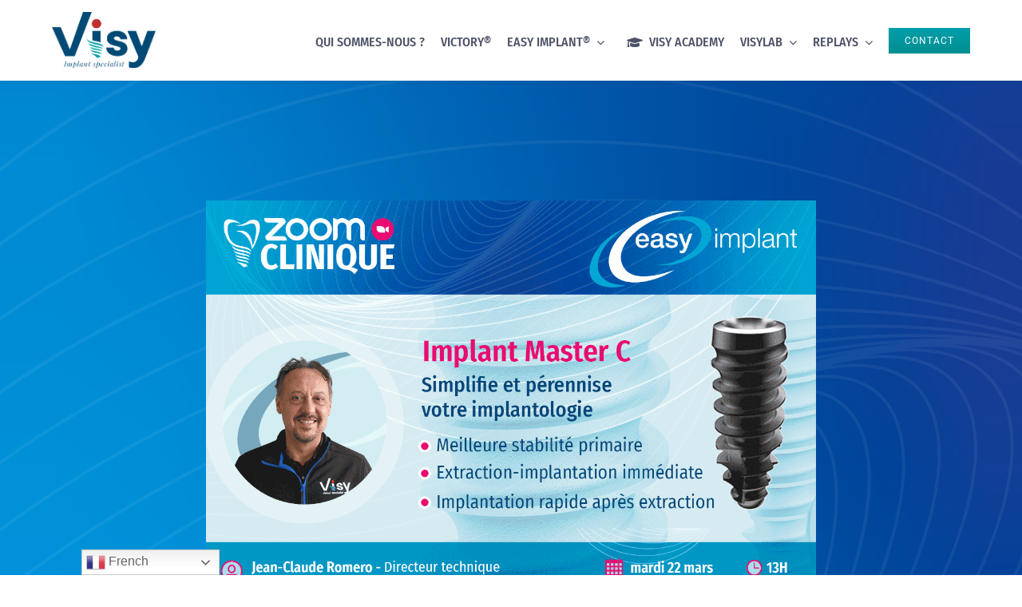

--- FILE ---
content_type: text/html; charset=UTF-8
request_url: https://visyimplant.com/formation-easy-implant/zoom-easy-implant/implant-master-c-le-design-laccroche-optimale/
body_size: 19094
content:
<!DOCTYPE html>
<html class="avada-html-layout-wide avada-html-header-position-top avada-is-100-percent-template" lang="fr-FR" prefix="og: http://ogp.me/ns# fb: http://ogp.me/ns/fb#">
<head>
	<meta http-equiv="X-UA-Compatible" content="IE=edge" />
	<meta http-equiv="Content-Type" content="text/html; charset=utf-8"/>
	<meta name="viewport" content="width=device-width, initial-scale=1" />
	<meta name='robots' content='index, follow, max-image-preview:large, max-snippet:-1, max-video-preview:-1' />

	<!-- This site is optimized with the Yoast SEO plugin v26.8 - https://yoast.com/product/yoast-seo-wordpress/ -->
	<title>Implant Master C : le design &amp; l&#039;accroche optimale</title>
	<meta name="description" content="Simplifie et pérennise votre implantologie Implant conçu pour obtenir une meilleure stabilité primaire afin de traiter avec succès les situations où l’os est peu dense." />
	<link rel="canonical" href="https://visyimplant.com/formation-easy-implant/zoom-easy-implant/implant-master-c-le-design-laccroche-optimale/" />
	<meta property="og:locale" content="fr_FR" />
	<meta property="og:type" content="article" />
	<meta property="og:title" content="Implant Master C : Le design &amp; l&#039;accroche optimale" />
	<meta property="og:description" content="JEUDI 10 MARS 13H / Zoom clinique présenté par Jean-Claude Romero Directeur Technique chez Easy Implant." />
	<meta property="og:url" content="https://visyimplant.com/formation-easy-implant/zoom-easy-implant/implant-master-c-le-design-laccroche-optimale/" />
	<meta property="og:site_name" content="Visy Implant Specialist" />
	<meta property="article:published_time" content="2022-03-08T01:09:05+00:00" />
	<meta property="article:modified_time" content="2022-04-20T09:25:12+00:00" />
	<meta property="og:image" content="https://visyimplant.com/wp-content/uploads/2017/06/easy-implant-master-c-fb-ok.jpg" />
	<meta property="og:image:width" content="1200" />
	<meta property="og:image:height" content="630" />
	<meta property="og:image:type" content="image/jpeg" />
	<meta name="author" content="Julien" />
	<meta name="twitter:card" content="summary_large_image" />
	<meta name="twitter:label1" content="Écrit par" />
	<meta name="twitter:data1" content="Julien" />
	<meta name="twitter:label2" content="Durée de lecture estimée" />
	<meta name="twitter:data2" content="2 minutes" />
	<script type="application/ld+json" class="yoast-schema-graph">{"@context":"https://schema.org","@graph":[{"@type":"Article","@id":"https://visyimplant.com/formation-easy-implant/zoom-easy-implant/implant-master-c-le-design-laccroche-optimale/#article","isPartOf":{"@id":"https://visyimplant.com/formation-easy-implant/zoom-easy-implant/implant-master-c-le-design-laccroche-optimale/"},"author":{"name":"Julien","@id":"https://visyimplant.com/#/schema/person/f98fd2f7e82fc7da6a3f41a9f391dc5e"},"headline":"Implant Master C : le design &#038; l&rsquo;accroche optimale","datePublished":"2022-03-08T01:09:05+00:00","dateModified":"2022-04-20T09:25:12+00:00","mainEntityOfPage":{"@id":"https://visyimplant.com/formation-easy-implant/zoom-easy-implant/implant-master-c-le-design-laccroche-optimale/"},"wordCount":3304,"commentCount":0,"image":{"@id":"https://visyimplant.com/formation-easy-implant/zoom-easy-implant/implant-master-c-le-design-laccroche-optimale/#primaryimage"},"thumbnailUrl":"https://visyimplant.com/wp-content/uploads/2022/03/zoom-easy-hero.gif","articleSection":["Zoom Easy Implant"],"inLanguage":"fr-FR","potentialAction":[{"@type":"CommentAction","name":"Comment","target":["https://visyimplant.com/formation-easy-implant/zoom-easy-implant/implant-master-c-le-design-laccroche-optimale/#respond"]}]},{"@type":"WebPage","@id":"https://visyimplant.com/formation-easy-implant/zoom-easy-implant/implant-master-c-le-design-laccroche-optimale/","url":"https://visyimplant.com/formation-easy-implant/zoom-easy-implant/implant-master-c-le-design-laccroche-optimale/","name":"Implant Master C : le design & l'accroche optimale","isPartOf":{"@id":"https://visyimplant.com/#website"},"primaryImageOfPage":{"@id":"https://visyimplant.com/formation-easy-implant/zoom-easy-implant/implant-master-c-le-design-laccroche-optimale/#primaryimage"},"image":{"@id":"https://visyimplant.com/formation-easy-implant/zoom-easy-implant/implant-master-c-le-design-laccroche-optimale/#primaryimage"},"thumbnailUrl":"https://visyimplant.com/wp-content/uploads/2022/03/zoom-easy-hero.gif","datePublished":"2022-03-08T01:09:05+00:00","dateModified":"2022-04-20T09:25:12+00:00","author":{"@id":"https://visyimplant.com/#/schema/person/f98fd2f7e82fc7da6a3f41a9f391dc5e"},"description":"Simplifie et pérennise votre implantologie Implant conçu pour obtenir une meilleure stabilité primaire afin de traiter avec succès les situations où l’os est peu dense.","breadcrumb":{"@id":"https://visyimplant.com/formation-easy-implant/zoom-easy-implant/implant-master-c-le-design-laccroche-optimale/#breadcrumb"},"inLanguage":"fr-FR","potentialAction":[{"@type":"ReadAction","target":["https://visyimplant.com/formation-easy-implant/zoom-easy-implant/implant-master-c-le-design-laccroche-optimale/"]}]},{"@type":"ImageObject","inLanguage":"fr-FR","@id":"https://visyimplant.com/formation-easy-implant/zoom-easy-implant/implant-master-c-le-design-laccroche-optimale/#primaryimage","url":"https://visyimplant.com/wp-content/uploads/2022/03/zoom-easy-hero.gif","contentUrl":"https://visyimplant.com/wp-content/uploads/2022/03/zoom-easy-hero.gif","width":1280,"height":817},{"@type":"BreadcrumbList","@id":"https://visyimplant.com/formation-easy-implant/zoom-easy-implant/implant-master-c-le-design-laccroche-optimale/#breadcrumb","itemListElement":[{"@type":"ListItem","position":1,"name":"Accueil","item":"https://visyimplant.com/"},{"@type":"ListItem","position":2,"name":"Implant Master C : le design &#038; l&rsquo;accroche optimale"}]},{"@type":"WebSite","@id":"https://visyimplant.com/#website","url":"https://visyimplant.com/","name":"Visy Implant Specialist","description":"Victory &amp; Easy Implant","potentialAction":[{"@type":"SearchAction","target":{"@type":"EntryPoint","urlTemplate":"https://visyimplant.com/?s={search_term_string}"},"query-input":{"@type":"PropertyValueSpecification","valueRequired":true,"valueName":"search_term_string"}}],"inLanguage":"fr-FR"},{"@type":"Person","@id":"https://visyimplant.com/#/schema/person/f98fd2f7e82fc7da6a3f41a9f391dc5e","name":"Julien","image":{"@type":"ImageObject","inLanguage":"fr-FR","@id":"https://visyimplant.com/#/schema/person/image/","url":"https://secure.gravatar.com/avatar/01513e1220eb36a9b708671544431757ebe5336affca48510fe2587b5d876f45?s=96&d=mm&r=g","contentUrl":"https://secure.gravatar.com/avatar/01513e1220eb36a9b708671544431757ebe5336affca48510fe2587b5d876f45?s=96&d=mm&r=g","caption":"Julien"},"url":"https://visyimplant.com/author/julien/"}]}</script>
	<!-- / Yoast SEO plugin. -->


<link rel="alternate" type="application/rss+xml" title="Visy Implant Specialist &raquo; Flux" href="https://visyimplant.com/feed/" />
<link rel="alternate" type="application/rss+xml" title="Visy Implant Specialist &raquo; Flux des commentaires" href="https://visyimplant.com/comments/feed/" />
								<link rel="icon" href="https://visyimplant.com/wp-content/uploads/2022/05/avatar-visy-1.png" type="image/png" />
		
					<!-- Apple Touch Icon -->
						<link rel="apple-touch-icon" sizes="180x180" href="https://visyimplant.com/wp-content/uploads/2022/05/avatar-vis-180.png" type="image/png">
		
					<!-- Android Icon -->
						<link rel="icon" sizes="192x192" href="https://visyimplant.com/wp-content/uploads/2022/05/avatar-visy-1.png" type="image/png">
		
					<!-- MS Edge Icon -->
						<meta name="msapplication-TileImage" content="https://visyimplant.com/wp-content/uploads/2022/05/avatar-visy-152.png" type="image/png">
				<link rel="alternate" type="application/rss+xml" title="Visy Implant Specialist &raquo; Implant Master C : le design &#038; l&rsquo;accroche optimale Flux des commentaires" href="https://visyimplant.com/formation-easy-implant/zoom-easy-implant/implant-master-c-le-design-laccroche-optimale/feed/" />
<link rel="alternate" title="oEmbed (JSON)" type="application/json+oembed" href="https://visyimplant.com/wp-json/oembed/1.0/embed?url=https%3A%2F%2Fvisyimplant.com%2Fformation-easy-implant%2Fzoom-easy-implant%2Fimplant-master-c-le-design-laccroche-optimale%2F" />
<link rel="alternate" title="oEmbed (XML)" type="text/xml+oembed" href="https://visyimplant.com/wp-json/oembed/1.0/embed?url=https%3A%2F%2Fvisyimplant.com%2Fformation-easy-implant%2Fzoom-easy-implant%2Fimplant-master-c-le-design-laccroche-optimale%2F&#038;format=xml" />
					<meta name="description" content="Implant Master C
Le design &amp; l&#039;accroche optimale 

Simplifie et pérennise votre implantologie 

Zoom clinique présenté par Jean-Claude Romero 
Directeur Technique chez Easy Implant JE PARTICIPE AU ZOOM MASTER C ➜  

L&#039;implant Master C est conçu pour obtenir une meilleure stabilité primaire afin de traiter avec succès les situations où l’os est"/>
				
		<meta property="og:locale" content="fr_FR"/>
		<meta property="og:type" content="article"/>
		<meta property="og:site_name" content="Visy Implant Specialist"/>
		<meta property="og:title" content="Implant Master C : le design &amp; l&#039;accroche optimale"/>
				<meta property="og:description" content="Implant Master C
Le design &amp; l&#039;accroche optimale 

Simplifie et pérennise votre implantologie 

Zoom clinique présenté par Jean-Claude Romero 
Directeur Technique chez Easy Implant JE PARTICIPE AU ZOOM MASTER C ➜  

L&#039;implant Master C est conçu pour obtenir une meilleure stabilité primaire afin de traiter avec succès les situations où l’os est"/>
				<meta property="og:url" content="https://visyimplant.com/formation-easy-implant/zoom-easy-implant/implant-master-c-le-design-laccroche-optimale/"/>
										<meta property="article:published_time" content="2022-03-08T01:09:05+01:00"/>
							<meta property="article:modified_time" content="2022-04-20T09:25:12+01:00"/>
								<meta name="author" content="Julien"/>
								<meta property="og:image" content="https://visyimplant.com/wp-content/uploads/2022/03/zoom-easy-hero.gif"/>
		<meta property="og:image:width" content="1280"/>
		<meta property="og:image:height" content="817"/>
		<meta property="og:image:type" content="image/gif"/>
				<style id='wp-img-auto-sizes-contain-inline-css' type='text/css'>
img:is([sizes=auto i],[sizes^="auto," i]){contain-intrinsic-size:3000px 1500px}
/*# sourceURL=wp-img-auto-sizes-contain-inline-css */
</style>
<link rel='stylesheet' id='wonderplugin-carousel-engine-css-css' href='https://visyimplant.com/wp-content/plugins/wonderplugin-carousel/engine/wonderplugincarouselengine.css?ver=18.5C' type='text/css' media='all' />
<link rel='stylesheet' id='wordpress-file-upload-style-css' href='https://visyimplant.com/wp-content/plugins/wp-file-upload/css/wordpress_file_upload_style.css?ver=6.9' type='text/css' media='all' />
<link rel='stylesheet' id='wordpress-file-upload-style-safe-css' href='https://visyimplant.com/wp-content/plugins/wp-file-upload/css/wordpress_file_upload_style_safe.css?ver=6.9' type='text/css' media='all' />
<link rel='stylesheet' id='wordpress-file-upload-adminbar-style-css' href='https://visyimplant.com/wp-content/plugins/wp-file-upload/css/wordpress_file_upload_adminbarstyle.css?ver=6.9' type='text/css' media='all' />
<link rel='stylesheet' id='jquery-ui-css-css' href='https://visyimplant.com/wp-content/plugins/wp-file-upload/vendor/jquery/jquery-ui.min.css?ver=6.9' type='text/css' media='all' />
<link rel='stylesheet' id='jquery-ui-timepicker-addon-css-css' href='https://visyimplant.com/wp-content/plugins/wp-file-upload/vendor/jquery/jquery-ui-timepicker-addon.min.css?ver=6.9' type='text/css' media='all' />
<link rel='stylesheet' id='dflip-style-css' href='https://visyimplant.com/wp-content/plugins/3d-flipbook-dflip-lite/assets/css/dflip.min.css?ver=2.4.20' type='text/css' media='all' />
<link rel='stylesheet' id='fusion-dynamic-css-css' href='https://visyimplant.com/wp-content/uploads/fusion-styles/bb36a3befe27eef17061b55291a11c95.min.css?ver=3.14.2' type='text/css' media='all' />
<script type="text/javascript" src="https://visyimplant.com/wp-includes/js/jquery/jquery.min.js?ver=3.7.1" id="jquery-core-js"></script>
<script type="text/javascript" id="file_uploads_nfpluginsettings-js-extra">
/* <![CDATA[ */
var params = {"clearLogRestUrl":"https://visyimplant.com/wp-json/nf-file-uploads/debug-log/delete-all","clearLogButtonId":"file_uploads_clear_debug_logger","downloadLogRestUrl":"https://visyimplant.com/wp-json/nf-file-uploads/debug-log/get-all","downloadLogButtonId":"file_uploads_download_debug_logger"};
//# sourceURL=file_uploads_nfpluginsettings-js-extra
/* ]]> */
</script>
<script type="text/javascript" src="https://visyimplant.com/wp-content/plugins/ninja-forms-uploads/assets/js/nfpluginsettings.js?ver=3.3.16" id="file_uploads_nfpluginsettings-js"></script>
<script type="text/javascript" id="scheduled_exports_nfpluginsettings-js-extra">
/* <![CDATA[ */
var scheduled_exports_nfpluginsettings = {"clearLogRestUrl":"https://visyimplant.com/wp-json/scheduled-exports/debug-log/delete-all","clearLogButtonId":"scheduled_exports_clear_debug_logger","downloadLogRestUrl":"https://visyimplant.com/wp-json/scheduled-exports/debug-log/get-all","downloadLogButtonId":"scheduled_exports_download_debug_logger","_wpnonce":"f5140f4fd2"};
//# sourceURL=scheduled_exports_nfpluginsettings-js-extra
/* ]]> */
</script>
<script type="text/javascript" src="https://visyimplant.com/wp-content/plugins/ninja-forms-scheduled-exports/assets/js/nfpluginsettings.js?ver=3.0.0" id="scheduled_exports_nfpluginsettings-js"></script>
<script type="text/javascript" src="https://visyimplant.com/wp-content/plugins/wonderplugin-carousel/engine/wonderplugincarouselskins.js?ver=18.5C" id="wonderplugin-carousel-skins-script-js"></script>
<script type="text/javascript" src="https://visyimplant.com/wp-content/plugins/wonderplugin-carousel/engine/wonderplugincarousel.js?ver=18.5C" id="wonderplugin-carousel-script-js"></script>
<script type="text/javascript" src="https://visyimplant.com/wp-content/plugins/wp-file-upload/js/wordpress_file_upload_functions.js?ver=6.9" id="wordpress_file_upload_script-js"></script>
<script type="text/javascript" src="https://visyimplant.com/wp-includes/js/jquery/ui/core.min.js?ver=1.13.3" id="jquery-ui-core-js"></script>
<script type="text/javascript" src="https://visyimplant.com/wp-includes/js/jquery/ui/datepicker.min.js?ver=1.13.3" id="jquery-ui-datepicker-js"></script>
<script type="text/javascript" id="jquery-ui-datepicker-js-after">
/* <![CDATA[ */
jQuery(function(jQuery){jQuery.datepicker.setDefaults({"closeText":"Fermer","currentText":"Aujourd\u2019hui","monthNames":["janvier","f\u00e9vrier","mars","avril","mai","juin","juillet","ao\u00fbt","septembre","octobre","novembre","d\u00e9cembre"],"monthNamesShort":["Jan","F\u00e9v","Mar","Avr","Mai","Juin","Juil","Ao\u00fbt","Sep","Oct","Nov","D\u00e9c"],"nextText":"Suivant","prevText":"Pr\u00e9c\u00e9dent","dayNames":["dimanche","lundi","mardi","mercredi","jeudi","vendredi","samedi"],"dayNamesShort":["dim","lun","mar","mer","jeu","ven","sam"],"dayNamesMin":["D","L","M","M","J","V","S"],"dateFormat":"dd/mm/yy","firstDay":1,"isRTL":false});});
//# sourceURL=jquery-ui-datepicker-js-after
/* ]]> */
</script>
<script type="text/javascript" src="https://visyimplant.com/wp-content/plugins/wp-file-upload/vendor/jquery/jquery-ui-timepicker-addon.min.js?ver=6.9" id="jquery-ui-timepicker-addon-js-js"></script>
<link rel="https://api.w.org/" href="https://visyimplant.com/wp-json/" /><link rel="alternate" title="JSON" type="application/json" href="https://visyimplant.com/wp-json/wp/v2/posts/579" /><link rel="EditURI" type="application/rsd+xml" title="RSD" href="https://visyimplant.com/xmlrpc.php?rsd" />
<meta name="generator" content="WordPress 6.9" />
<link rel='shortlink' href='https://visyimplant.com/?p=579' />
<style type="text/css" id="css-fb-visibility">@media screen and (max-width: 640px){.fusion-no-small-visibility{display:none !important;}body .sm-text-align-center{text-align:center !important;}body .sm-text-align-left{text-align:left !important;}body .sm-text-align-right{text-align:right !important;}body .sm-text-align-justify{text-align:justify !important;}body .sm-flex-align-center{justify-content:center !important;}body .sm-flex-align-flex-start{justify-content:flex-start !important;}body .sm-flex-align-flex-end{justify-content:flex-end !important;}body .sm-mx-auto{margin-left:auto !important;margin-right:auto !important;}body .sm-ml-auto{margin-left:auto !important;}body .sm-mr-auto{margin-right:auto !important;}body .fusion-absolute-position-small{position:absolute;width:100%;}.awb-sticky.awb-sticky-small{ position: sticky; top: var(--awb-sticky-offset,0); }}@media screen and (min-width: 641px) and (max-width: 1024px){.fusion-no-medium-visibility{display:none !important;}body .md-text-align-center{text-align:center !important;}body .md-text-align-left{text-align:left !important;}body .md-text-align-right{text-align:right !important;}body .md-text-align-justify{text-align:justify !important;}body .md-flex-align-center{justify-content:center !important;}body .md-flex-align-flex-start{justify-content:flex-start !important;}body .md-flex-align-flex-end{justify-content:flex-end !important;}body .md-mx-auto{margin-left:auto !important;margin-right:auto !important;}body .md-ml-auto{margin-left:auto !important;}body .md-mr-auto{margin-right:auto !important;}body .fusion-absolute-position-medium{position:absolute;width:100%;}.awb-sticky.awb-sticky-medium{ position: sticky; top: var(--awb-sticky-offset,0); }}@media screen and (min-width: 1025px){.fusion-no-large-visibility{display:none !important;}body .lg-text-align-center{text-align:center !important;}body .lg-text-align-left{text-align:left !important;}body .lg-text-align-right{text-align:right !important;}body .lg-text-align-justify{text-align:justify !important;}body .lg-flex-align-center{justify-content:center !important;}body .lg-flex-align-flex-start{justify-content:flex-start !important;}body .lg-flex-align-flex-end{justify-content:flex-end !important;}body .lg-mx-auto{margin-left:auto !important;margin-right:auto !important;}body .lg-ml-auto{margin-left:auto !important;}body .lg-mr-auto{margin-right:auto !important;}body .fusion-absolute-position-large{position:absolute;width:100%;}.awb-sticky.awb-sticky-large{ position: sticky; top: var(--awb-sticky-offset,0); }}</style><meta name="generator" content="Powered by Slider Revolution 6.6.18 - responsive, Mobile-Friendly Slider Plugin for WordPress with comfortable drag and drop interface." />
<script>function setREVStartSize(e){
			//window.requestAnimationFrame(function() {
				window.RSIW = window.RSIW===undefined ? window.innerWidth : window.RSIW;
				window.RSIH = window.RSIH===undefined ? window.innerHeight : window.RSIH;
				try {
					var pw = document.getElementById(e.c).parentNode.offsetWidth,
						newh;
					pw = pw===0 || isNaN(pw) || (e.l=="fullwidth" || e.layout=="fullwidth") ? window.RSIW : pw;
					e.tabw = e.tabw===undefined ? 0 : parseInt(e.tabw);
					e.thumbw = e.thumbw===undefined ? 0 : parseInt(e.thumbw);
					e.tabh = e.tabh===undefined ? 0 : parseInt(e.tabh);
					e.thumbh = e.thumbh===undefined ? 0 : parseInt(e.thumbh);
					e.tabhide = e.tabhide===undefined ? 0 : parseInt(e.tabhide);
					e.thumbhide = e.thumbhide===undefined ? 0 : parseInt(e.thumbhide);
					e.mh = e.mh===undefined || e.mh=="" || e.mh==="auto" ? 0 : parseInt(e.mh,0);
					if(e.layout==="fullscreen" || e.l==="fullscreen")
						newh = Math.max(e.mh,window.RSIH);
					else{
						e.gw = Array.isArray(e.gw) ? e.gw : [e.gw];
						for (var i in e.rl) if (e.gw[i]===undefined || e.gw[i]===0) e.gw[i] = e.gw[i-1];
						e.gh = e.el===undefined || e.el==="" || (Array.isArray(e.el) && e.el.length==0)? e.gh : e.el;
						e.gh = Array.isArray(e.gh) ? e.gh : [e.gh];
						for (var i in e.rl) if (e.gh[i]===undefined || e.gh[i]===0) e.gh[i] = e.gh[i-1];
											
						var nl = new Array(e.rl.length),
							ix = 0,
							sl;
						e.tabw = e.tabhide>=pw ? 0 : e.tabw;
						e.thumbw = e.thumbhide>=pw ? 0 : e.thumbw;
						e.tabh = e.tabhide>=pw ? 0 : e.tabh;
						e.thumbh = e.thumbhide>=pw ? 0 : e.thumbh;
						for (var i in e.rl) nl[i] = e.rl[i]<window.RSIW ? 0 : e.rl[i];
						sl = nl[0];
						for (var i in nl) if (sl>nl[i] && nl[i]>0) { sl = nl[i]; ix=i;}
						var m = pw>(e.gw[ix]+e.tabw+e.thumbw) ? 1 : (pw-(e.tabw+e.thumbw)) / (e.gw[ix]);
						newh =  (e.gh[ix] * m) + (e.tabh + e.thumbh);
					}
					var el = document.getElementById(e.c);
					if (el!==null && el) el.style.height = newh+"px";
					el = document.getElementById(e.c+"_wrapper");
					if (el!==null && el) {
						el.style.height = newh+"px";
						el.style.display = "block";
					}
				} catch(e){
					console.log("Failure at Presize of Slider:" + e)
				}
			//});
		  };</script>
		<script type="text/javascript">
			var doc = document.documentElement;
			doc.setAttribute( 'data-useragent', navigator.userAgent );
		</script>
		<style type="text/css" id="fusion-builder-template-footer-css">.logo-footer{
    max-width: 250px;
}</style><style type="text/css" id="fusion-builder-page-css">small {color: #00a5ce !important}

#wrapper {
  background: url(https://visyimplant.com/wp-content/uploads/2022/03/bg-easy-blog.png) !important;
  background-size: cover !important;
}
#main {background:none !important}</style>
	<style id='global-styles-inline-css' type='text/css'>
:root{--wp--preset--aspect-ratio--square: 1;--wp--preset--aspect-ratio--4-3: 4/3;--wp--preset--aspect-ratio--3-4: 3/4;--wp--preset--aspect-ratio--3-2: 3/2;--wp--preset--aspect-ratio--2-3: 2/3;--wp--preset--aspect-ratio--16-9: 16/9;--wp--preset--aspect-ratio--9-16: 9/16;--wp--preset--color--black: #000000;--wp--preset--color--cyan-bluish-gray: #abb8c3;--wp--preset--color--white: #ffffff;--wp--preset--color--pale-pink: #f78da7;--wp--preset--color--vivid-red: #cf2e2e;--wp--preset--color--luminous-vivid-orange: #ff6900;--wp--preset--color--luminous-vivid-amber: #fcb900;--wp--preset--color--light-green-cyan: #7bdcb5;--wp--preset--color--vivid-green-cyan: #00d084;--wp--preset--color--pale-cyan-blue: #8ed1fc;--wp--preset--color--vivid-cyan-blue: #0693e3;--wp--preset--color--vivid-purple: #9b51e0;--wp--preset--color--awb-color-1: #ffffff;--wp--preset--color--awb-color-2: #e2e2e2;--wp--preset--color--awb-color-3: #858a9f;--wp--preset--color--awb-color-4: #009fa9;--wp--preset--color--awb-color-5: #4c5166;--wp--preset--color--awb-color-6: #e10707;--wp--preset--color--awb-color-7: #333333;--wp--preset--color--awb-color-8: #212934;--wp--preset--color--awb-color-custom-10: #064a77;--wp--preset--color--awb-color-custom-11: #e0dede;--wp--preset--color--awb-color-custom-12: #25afb4;--wp--preset--color--awb-color-custom-13: #4a4e57;--wp--preset--color--awb-color-custom-14: #f9f9fb;--wp--preset--color--awb-color-custom-15: #f2f3f5;--wp--preset--color--awb-color-custom-16: #074a77;--wp--preset--color--awb-color-custom-17: #f6f6f6;--wp--preset--color--awb-color-custom-18: #e5e5e5;--wp--preset--gradient--vivid-cyan-blue-to-vivid-purple: linear-gradient(135deg,rgb(6,147,227) 0%,rgb(155,81,224) 100%);--wp--preset--gradient--light-green-cyan-to-vivid-green-cyan: linear-gradient(135deg,rgb(122,220,180) 0%,rgb(0,208,130) 100%);--wp--preset--gradient--luminous-vivid-amber-to-luminous-vivid-orange: linear-gradient(135deg,rgb(252,185,0) 0%,rgb(255,105,0) 100%);--wp--preset--gradient--luminous-vivid-orange-to-vivid-red: linear-gradient(135deg,rgb(255,105,0) 0%,rgb(207,46,46) 100%);--wp--preset--gradient--very-light-gray-to-cyan-bluish-gray: linear-gradient(135deg,rgb(238,238,238) 0%,rgb(169,184,195) 100%);--wp--preset--gradient--cool-to-warm-spectrum: linear-gradient(135deg,rgb(74,234,220) 0%,rgb(151,120,209) 20%,rgb(207,42,186) 40%,rgb(238,44,130) 60%,rgb(251,105,98) 80%,rgb(254,248,76) 100%);--wp--preset--gradient--blush-light-purple: linear-gradient(135deg,rgb(255,206,236) 0%,rgb(152,150,240) 100%);--wp--preset--gradient--blush-bordeaux: linear-gradient(135deg,rgb(254,205,165) 0%,rgb(254,45,45) 50%,rgb(107,0,62) 100%);--wp--preset--gradient--luminous-dusk: linear-gradient(135deg,rgb(255,203,112) 0%,rgb(199,81,192) 50%,rgb(65,88,208) 100%);--wp--preset--gradient--pale-ocean: linear-gradient(135deg,rgb(255,245,203) 0%,rgb(182,227,212) 50%,rgb(51,167,181) 100%);--wp--preset--gradient--electric-grass: linear-gradient(135deg,rgb(202,248,128) 0%,rgb(113,206,126) 100%);--wp--preset--gradient--midnight: linear-gradient(135deg,rgb(2,3,129) 0%,rgb(40,116,252) 100%);--wp--preset--font-size--small: 12px;--wp--preset--font-size--medium: 20px;--wp--preset--font-size--large: 24px;--wp--preset--font-size--x-large: 42px;--wp--preset--font-size--normal: 16px;--wp--preset--font-size--xlarge: 32px;--wp--preset--font-size--huge: 48px;--wp--preset--spacing--20: 0.44rem;--wp--preset--spacing--30: 0.67rem;--wp--preset--spacing--40: 1rem;--wp--preset--spacing--50: 1.5rem;--wp--preset--spacing--60: 2.25rem;--wp--preset--spacing--70: 3.38rem;--wp--preset--spacing--80: 5.06rem;--wp--preset--shadow--natural: 6px 6px 9px rgba(0, 0, 0, 0.2);--wp--preset--shadow--deep: 12px 12px 50px rgba(0, 0, 0, 0.4);--wp--preset--shadow--sharp: 6px 6px 0px rgba(0, 0, 0, 0.2);--wp--preset--shadow--outlined: 6px 6px 0px -3px rgb(255, 255, 255), 6px 6px rgb(0, 0, 0);--wp--preset--shadow--crisp: 6px 6px 0px rgb(0, 0, 0);}:where(.is-layout-flex){gap: 0.5em;}:where(.is-layout-grid){gap: 0.5em;}body .is-layout-flex{display: flex;}.is-layout-flex{flex-wrap: wrap;align-items: center;}.is-layout-flex > :is(*, div){margin: 0;}body .is-layout-grid{display: grid;}.is-layout-grid > :is(*, div){margin: 0;}:where(.wp-block-columns.is-layout-flex){gap: 2em;}:where(.wp-block-columns.is-layout-grid){gap: 2em;}:where(.wp-block-post-template.is-layout-flex){gap: 1.25em;}:where(.wp-block-post-template.is-layout-grid){gap: 1.25em;}.has-black-color{color: var(--wp--preset--color--black) !important;}.has-cyan-bluish-gray-color{color: var(--wp--preset--color--cyan-bluish-gray) !important;}.has-white-color{color: var(--wp--preset--color--white) !important;}.has-pale-pink-color{color: var(--wp--preset--color--pale-pink) !important;}.has-vivid-red-color{color: var(--wp--preset--color--vivid-red) !important;}.has-luminous-vivid-orange-color{color: var(--wp--preset--color--luminous-vivid-orange) !important;}.has-luminous-vivid-amber-color{color: var(--wp--preset--color--luminous-vivid-amber) !important;}.has-light-green-cyan-color{color: var(--wp--preset--color--light-green-cyan) !important;}.has-vivid-green-cyan-color{color: var(--wp--preset--color--vivid-green-cyan) !important;}.has-pale-cyan-blue-color{color: var(--wp--preset--color--pale-cyan-blue) !important;}.has-vivid-cyan-blue-color{color: var(--wp--preset--color--vivid-cyan-blue) !important;}.has-vivid-purple-color{color: var(--wp--preset--color--vivid-purple) !important;}.has-black-background-color{background-color: var(--wp--preset--color--black) !important;}.has-cyan-bluish-gray-background-color{background-color: var(--wp--preset--color--cyan-bluish-gray) !important;}.has-white-background-color{background-color: var(--wp--preset--color--white) !important;}.has-pale-pink-background-color{background-color: var(--wp--preset--color--pale-pink) !important;}.has-vivid-red-background-color{background-color: var(--wp--preset--color--vivid-red) !important;}.has-luminous-vivid-orange-background-color{background-color: var(--wp--preset--color--luminous-vivid-orange) !important;}.has-luminous-vivid-amber-background-color{background-color: var(--wp--preset--color--luminous-vivid-amber) !important;}.has-light-green-cyan-background-color{background-color: var(--wp--preset--color--light-green-cyan) !important;}.has-vivid-green-cyan-background-color{background-color: var(--wp--preset--color--vivid-green-cyan) !important;}.has-pale-cyan-blue-background-color{background-color: var(--wp--preset--color--pale-cyan-blue) !important;}.has-vivid-cyan-blue-background-color{background-color: var(--wp--preset--color--vivid-cyan-blue) !important;}.has-vivid-purple-background-color{background-color: var(--wp--preset--color--vivid-purple) !important;}.has-black-border-color{border-color: var(--wp--preset--color--black) !important;}.has-cyan-bluish-gray-border-color{border-color: var(--wp--preset--color--cyan-bluish-gray) !important;}.has-white-border-color{border-color: var(--wp--preset--color--white) !important;}.has-pale-pink-border-color{border-color: var(--wp--preset--color--pale-pink) !important;}.has-vivid-red-border-color{border-color: var(--wp--preset--color--vivid-red) !important;}.has-luminous-vivid-orange-border-color{border-color: var(--wp--preset--color--luminous-vivid-orange) !important;}.has-luminous-vivid-amber-border-color{border-color: var(--wp--preset--color--luminous-vivid-amber) !important;}.has-light-green-cyan-border-color{border-color: var(--wp--preset--color--light-green-cyan) !important;}.has-vivid-green-cyan-border-color{border-color: var(--wp--preset--color--vivid-green-cyan) !important;}.has-pale-cyan-blue-border-color{border-color: var(--wp--preset--color--pale-cyan-blue) !important;}.has-vivid-cyan-blue-border-color{border-color: var(--wp--preset--color--vivid-cyan-blue) !important;}.has-vivid-purple-border-color{border-color: var(--wp--preset--color--vivid-purple) !important;}.has-vivid-cyan-blue-to-vivid-purple-gradient-background{background: var(--wp--preset--gradient--vivid-cyan-blue-to-vivid-purple) !important;}.has-light-green-cyan-to-vivid-green-cyan-gradient-background{background: var(--wp--preset--gradient--light-green-cyan-to-vivid-green-cyan) !important;}.has-luminous-vivid-amber-to-luminous-vivid-orange-gradient-background{background: var(--wp--preset--gradient--luminous-vivid-amber-to-luminous-vivid-orange) !important;}.has-luminous-vivid-orange-to-vivid-red-gradient-background{background: var(--wp--preset--gradient--luminous-vivid-orange-to-vivid-red) !important;}.has-very-light-gray-to-cyan-bluish-gray-gradient-background{background: var(--wp--preset--gradient--very-light-gray-to-cyan-bluish-gray) !important;}.has-cool-to-warm-spectrum-gradient-background{background: var(--wp--preset--gradient--cool-to-warm-spectrum) !important;}.has-blush-light-purple-gradient-background{background: var(--wp--preset--gradient--blush-light-purple) !important;}.has-blush-bordeaux-gradient-background{background: var(--wp--preset--gradient--blush-bordeaux) !important;}.has-luminous-dusk-gradient-background{background: var(--wp--preset--gradient--luminous-dusk) !important;}.has-pale-ocean-gradient-background{background: var(--wp--preset--gradient--pale-ocean) !important;}.has-electric-grass-gradient-background{background: var(--wp--preset--gradient--electric-grass) !important;}.has-midnight-gradient-background{background: var(--wp--preset--gradient--midnight) !important;}.has-small-font-size{font-size: var(--wp--preset--font-size--small) !important;}.has-medium-font-size{font-size: var(--wp--preset--font-size--medium) !important;}.has-large-font-size{font-size: var(--wp--preset--font-size--large) !important;}.has-x-large-font-size{font-size: var(--wp--preset--font-size--x-large) !important;}
/*# sourceURL=global-styles-inline-css */
</style>
<link rel='stylesheet' id='rs-plugin-settings-css' href='https://visyimplant.com/wp-content/plugins/revslider/public/assets/css/rs6.css?ver=6.6.18' type='text/css' media='all' />
<style id='rs-plugin-settings-inline-css' type='text/css'>
#rs-demo-id {}
/*# sourceURL=rs-plugin-settings-inline-css */
</style>
</head>

<body class="wp-singular post-template-default single single-post postid-579 single-format-standard wp-theme-Avada awb-no-sidebars fusion-image-hovers fusion-pagination-sizing fusion-button_type-flat fusion-button_span-no fusion-button_gradient-linear avada-image-rollover-circle-no avada-image-rollover-yes avada-image-rollover-direction-fade fusion-has-button-gradient fusion-body ltr fusion-sticky-header no-tablet-sticky-header no-mobile-sticky-header no-mobile-slidingbar no-mobile-totop fusion-disable-outline fusion-sub-menu-fade mobile-logo-pos-left layout-wide-mode avada-has-boxed-modal-shadow-none layout-scroll-offset-full avada-has-zero-margin-offset-top fusion-top-header menu-text-align-center mobile-menu-design-modern fusion-show-pagination-text fusion-header-layout-v1 avada-responsive avada-footer-fx-none avada-menu-highlight-style-bar fusion-search-form-classic fusion-main-menu-search-dropdown fusion-avatar-square avada-dropdown-styles avada-blog-layout-grid avada-blog-archive-layout-grid avada-header-shadow-yes avada-menu-icon-position-left avada-has-megamenu-shadow avada-has-mainmenu-dropdown-divider avada-has-header-100-width avada-has-pagetitle-100-width avada-has-pagetitle-bg-full avada-has-100-footer avada-has-breadcrumb-mobile-hidden avada-has-titlebar-hide avada-has-transparent-timeline_color avada-has-pagination-padding avada-flyout-menu-direction-fade avada-ec-views-v1" data-awb-post-id="579">
		<a class="skip-link screen-reader-text" href="#content">Passer au contenu</a>

	<div id="boxed-wrapper">
		
		<div id="wrapper" class="fusion-wrapper">
			<div id="home" style="position:relative;top:-1px;"></div>
												<div class="fusion-tb-header"><div class="fusion-fullwidth fullwidth-box fusion-builder-row-1 fusion-flex-container hundred-percent-fullwidth non-hundred-percent-height-scrolling fusion-sticky-container fusion-custom-z-index" style="--link_hover_color: #009faa;--link_color: #009faa;--awb-border-radius-top-left:0px;--awb-border-radius-top-right:0px;--awb-border-radius-bottom-right:0px;--awb-border-radius-bottom-left:0px;--awb-z-index:99;--awb-padding-top:15px;--awb-padding-right:65px;--awb-padding-bottom:15px;--awb-padding-left:65px;--awb-padding-top-medium:35px;--awb-padding-right-medium:35px;--awb-padding-bottom-medium:35px;--awb-padding-left-medium:35px;--awb-padding-top-small:15px;--awb-padding-right-small:15px;--awb-padding-bottom-small:15px;--awb-padding-left-small:15px;--awb-margin-bottom:0px;--awb-min-height:60px;--awb-background-color:#ffffff;--awb-flex-wrap:wrap;--awb-box-shadow:0px 2px 5px 0px rgba(80,53,31,0.05);" data-transition-offset="0" data-scroll-offset="0" data-sticky-medium-visibility="1" data-sticky-large-visibility="1" ><div class="fusion-builder-row fusion-row fusion-flex-align-items-center fusion-flex-content-wrap" style="width:calc( 100% + 0px ) !important;max-width:calc( 100% + 0px ) !important;margin-left: calc(-0px / 2 );margin-right: calc(-0px / 2 );"><div class="fusion-layout-column fusion_builder_column fusion-builder-column-0 fusion_builder_column_1_4 1_4 fusion-flex-column fusion-column-inner-bg-wrapper" style="--awb-inner-bg-size:cover;--awb-width-large:25%;--awb-margin-top-large:0px;--awb-spacing-right-large:0px;--awb-margin-bottom-large:0px;--awb-spacing-left-large:0px;--awb-width-medium:35%;--awb-order-medium:0;--awb-spacing-right-medium:0px;--awb-spacing-left-medium:0px;--awb-width-small:75%;--awb-order-small:0;--awb-spacing-right-small:0px;--awb-spacing-left-small:0px;"><span class="fusion-column-inner-bg hover-type-none"><a class="fusion-column-anchor" href="https://visyimplant.com/"><span class="fusion-column-inner-bg-image"></span></a></span><div class="fusion-column-wrapper fusion-column-has-shadow fusion-flex-justify-content-flex-start fusion-content-layout-row fusion-content-nowrap"><div class="fusion-image-element " style="--awb-margin-right:10px;--awb-caption-title-font-family:var(--h2_typography-font-family);--awb-caption-title-font-weight:var(--h2_typography-font-weight);--awb-caption-title-font-style:var(--h2_typography-font-style);--awb-caption-title-size:var(--h2_typography-font-size);--awb-caption-title-transform:var(--h2_typography-text-transform);--awb-caption-title-line-height:var(--h2_typography-line-height);--awb-caption-title-letter-spacing:var(--h2_typography-letter-spacing);"><span class=" fusion-imageframe imageframe-none imageframe-1 hover-type-none logo-visy"><a class="fusion-no-lightbox" href="https://visyimplant.com/" target="_self" aria-label="logo-visy-implant"><img fetchpriority="high" decoding="async" width="562" height="309" alt="Visy implant specialist" src="http://visydental.fr/wp-content/uploads/2022/01/logo-visy-implant.png" class="img-responsive wp-image-1135 disable-lazyload" srcset="https://visyimplant.com/wp-content/uploads/2022/01/logo-visy-implant-200x110.png 200w, https://visyimplant.com/wp-content/uploads/2022/01/logo-visy-implant-400x220.png 400w, https://visyimplant.com/wp-content/uploads/2022/01/logo-visy-implant.png 562w" sizes="(max-width: 1024px) 100vw, (max-width: 640px) 100vw, 562px" /></a></span></div></div></div><div class="fusion-layout-column fusion_builder_column fusion-builder-column-1 fusion_builder_column_3_4 3_4 fusion-flex-column" style="--awb-bg-size:cover;--awb-width-large:75%;--awb-margin-top-large:0px;--awb-spacing-right-large:0px;--awb-margin-bottom-large:0px;--awb-spacing-left-large:0px;--awb-width-medium:65%;--awb-order-medium:0;--awb-spacing-right-medium:0px;--awb-spacing-left-medium:0px;--awb-width-small:25%;--awb-order-small:0;--awb-spacing-right-small:0px;--awb-spacing-left-small:0px;"><div class="fusion-column-wrapper fusion-column-has-shadow fusion-flex-justify-content-flex-start fusion-content-layout-column"><nav class="awb-menu awb-menu_row awb-menu_em-hover mobile-mode-collapse-to-button awb-menu_icons-left awb-menu_dc-yes mobile-trigger-fullwidth-off awb-menu_mobile-toggle awb-menu_indent-left mobile-size-full-absolute loading mega-menu-loading awb-menu_desktop awb-menu_dropdown awb-menu_expand-right awb-menu_transition-fade" style="--awb-text-transform:uppercase;--awb-gap:20px;--awb-justify-content:flex-end;--awb-items-padding-top:5px;--awb-color:#4c5166;--awb-active-color:#25afb4;--awb-submenu-bg:#f7f7f7;--awb-submenu-sep-color:rgba(226,226,226,0);--awb-submenu-active-bg:#25afb4;--awb-submenu-active-color:#ffffff;--awb-submenu-text-transform:none;--awb-icons-color:#4c5166;--awb-icons-hover-color:#25afb4;--awb-main-justify-content:flex-start;--awb-mobile-nav-button-align-hor:flex-end;--awb-mobile-active-bg:#25afb4;--awb-mobile-active-color:#ffffff;--awb-mobile-trigger-font-size:40px;--awb-trigger-padding-right:0px;--awb-trigger-padding-left:0px;--awb-mobile-trigger-color:#25afb4;--awb-mobile-trigger-background-color:rgba(255,255,255,0);--awb-mobile-nav-trigger-bottom-margin:15px;--awb-mobile-sep-color:rgba(0,0,0,0);--awb-justify-title:flex-start;--awb-mobile-justify:flex-start;--awb-mobile-caret-left:auto;--awb-mobile-caret-right:0;--awb-fusion-font-family-typography:&quot;Fira Sans Condensed&quot;;--awb-fusion-font-style-typography:normal;--awb-fusion-font-weight-typography:500;--awb-fusion-font-family-submenu-typography:inherit;--awb-fusion-font-style-submenu-typography:normal;--awb-fusion-font-weight-submenu-typography:400;--awb-fusion-font-family-mobile-typography:inherit;--awb-fusion-font-style-mobile-typography:normal;--awb-fusion-font-weight-mobile-typography:400;" aria-label="Science Main Menu" data-breakpoint="1210" data-count="0" data-transition-type="center" data-transition-time="300" data-expand="right"><button type="button" class="awb-menu__m-toggle awb-menu__m-toggle_no-text" aria-expanded="false" aria-controls="menu-science-main-menu"><span class="awb-menu__m-toggle-inner"><span class="collapsed-nav-text"><span class="screen-reader-text">Toggle Navigation</span></span><span class="awb-menu__m-collapse-icon awb-menu__m-collapse-icon_no-text"><span class="awb-menu__m-collapse-icon-open awb-menu__m-collapse-icon-open_no-text science-menu"></span><span class="awb-menu__m-collapse-icon-close awb-menu__m-collapse-icon-close_no-text science-close"></span></span></span></button><ul id="menu-science-main-menu" class="fusion-menu awb-menu__main-ul awb-menu__main-ul_row"><li  id="menu-item-914"  class="menu-item menu-item-type-custom menu-item-object-custom menu-item-914 awb-menu__li awb-menu__main-li awb-menu__main-li_regular"  data-item-id="914"><span class="awb-menu__main-background-default awb-menu__main-background-default_center"></span><span class="awb-menu__main-background-active awb-menu__main-background-active_center"></span><a  href="/#visy" class="awb-menu__main-a awb-menu__main-a_regular"><span class="menu-text">Qui sommes-nous ?</span></a></li><li  id="menu-item-916"  class="menu-item menu-item-type-custom menu-item-object-custom menu-item-916 awb-menu__li awb-menu__main-li awb-menu__main-li_regular"  data-item-id="916"><span class="awb-menu__main-background-default awb-menu__main-background-default_center"></span><span class="awb-menu__main-background-active awb-menu__main-background-active_center"></span><a  href="/victory" class="awb-menu__main-a awb-menu__main-a_regular"><span class="menu-text">Victory®</span></a></li><li  id="menu-item-915"  class="menu-item menu-item-type-custom menu-item-object-custom menu-item-has-children menu-item-915 awb-menu__li awb-menu__main-li awb-menu__main-li_regular"  data-item-id="915"><span class="awb-menu__main-background-default awb-menu__main-background-default_center"></span><span class="awb-menu__main-background-active awb-menu__main-background-active_center"></span><a  href="/easy" class="awb-menu__main-a awb-menu__main-a_regular"><span class="menu-text">Easy Implant®</span><span class="awb-menu__open-nav-submenu-hover"></span></a><button type="button" aria-label="Open submenu of Easy Implant®" aria-expanded="false" class="awb-menu__open-nav-submenu_mobile awb-menu__open-nav-submenu_main"></button><ul class="awb-menu__sub-ul awb-menu__sub-ul_main"><li  id="menu-item-6631"  class="menu-item menu-item-type-custom menu-item-object-custom menu-item-6631 awb-menu__li awb-menu__sub-li" ><a  href="https://easyimplant.com/" class="awb-menu__sub-a"><span><span class="awb-menu__i awb-menu__i_sub fusion-megamenu-icon"><i class="glyphicon fa-cart-plus fas" aria-hidden="true"></i></span>EASY SHOP ONLINE</span></a></li></ul></li><li  id="menu-item-4295"  class="menu-item menu-item-type-custom menu-item-object-custom menu-item-4295 awb-menu__li awb-menu__main-li awb-menu__main-li_regular"  data-item-id="4295"><span class="awb-menu__main-background-default awb-menu__main-background-default_center"></span><span class="awb-menu__main-background-active awb-menu__main-background-active_center"></span><a  target="_blank" rel="noopener noreferrer" href="https://visyacademy.com/" class="awb-menu__main-a awb-menu__main-a_regular fusion-flex-link"><span class="awb-menu__i awb-menu__i_main fusion-megamenu-icon"><i class="glyphicon fa-graduation-cap fas" aria-hidden="true"></i></span><span class="menu-text">Visy Academy</span></a></li><li  id="menu-item-917"  class="menu-item menu-item-type-custom menu-item-object-custom menu-item-has-children menu-item-917 awb-menu__li awb-menu__main-li awb-menu__main-li_regular"  data-item-id="917"><span class="awb-menu__main-background-default awb-menu__main-background-default_center"></span><span class="awb-menu__main-background-active awb-menu__main-background-active_center"></span><a  href="/visylab" class="awb-menu__main-a awb-menu__main-a_regular"><span class="menu-text">VisyLab</span><span class="awb-menu__open-nav-submenu-hover"></span></a><button type="button" aria-label="Open submenu of VisyLab" aria-expanded="false" class="awb-menu__open-nav-submenu_mobile awb-menu__open-nav-submenu_main"></button><ul class="awb-menu__sub-ul awb-menu__sub-ul_main"><li  id="menu-item-4549"  class="menu-item menu-item-type-post_type menu-item-object-page menu-item-4549 awb-menu__li awb-menu__sub-li" ><a  href="https://visyimplant.com/g-cam-graphenano/" class="awb-menu__sub-a"><span>G-CAM – Pour prothèses définitives</span></a></li><li  id="menu-item-4849"  class="menu-item menu-item-type-post_type menu-item-object-page menu-item-4849 awb-menu__li awb-menu__sub-li" ><a  href="https://visyimplant.com/fraises-cad-cam/" class="awb-menu__sub-a"><span>Fraises CAD-CAM</span></a></li><li  id="menu-item-4551"  class="menu-item menu-item-type-custom menu-item-object-custom menu-item-4551 awb-menu__li awb-menu__sub-li" ><a  href="https://visyimplant.com/visylab/#cadcam" class="awb-menu__sub-a"><span>Prothèses numériques CAD-CAM</span></a></li><li  id="menu-item-4550"  class="menu-item menu-item-type-custom menu-item-object-custom menu-item-4550 awb-menu__li awb-menu__sub-li" ><a  href="https://visyimplant.com/visylab/#dynamic" class="awb-menu__sub-a"><span>Pièces prothétiques Dynamic Abutment</span></a></li><li  id="menu-item-4552"  class="menu-item menu-item-type-custom menu-item-object-custom menu-item-4552 awb-menu__li awb-menu__sub-li" ><a  href="https://visyimplant.com/visylab/#zantex" class="awb-menu__sub-a"><span>Bridges provisoires durables Zantex<sup>TM</sup></span></a></li></ul></li><li  id="menu-item-4257"  class="menu-item menu-item-type-custom menu-item-object-custom menu-item-has-children menu-item-4257 awb-menu__li awb-menu__main-li awb-menu__main-li_regular"  data-item-id="4257"><span class="awb-menu__main-background-default awb-menu__main-background-default_center"></span><span class="awb-menu__main-background-active awb-menu__main-background-active_center"></span><a  href="#" class="awb-menu__main-a awb-menu__main-a_regular"><span class="menu-text">Replays</span><span class="awb-menu__open-nav-submenu-hover"></span></a><button type="button" aria-label="Open submenu of Replays" aria-expanded="false" class="awb-menu__open-nav-submenu_mobile awb-menu__open-nav-submenu_main"></button><ul class="awb-menu__sub-ul awb-menu__sub-ul_main"><li  id="menu-item-7195"  class="menu-item menu-item-type-post_type menu-item-object-page menu-item-7195 awb-menu__li awb-menu__sub-li" ><a  href="https://visyimplant.com/replay-2025/" class="awb-menu__sub-a"><span>Replays 2025</span></a></li><li  id="menu-item-6001"  class="menu-item menu-item-type-post_type menu-item-object-page menu-item-6001 awb-menu__li awb-menu__sub-li" ><a  href="https://visyimplant.com/replay-2024/" class="awb-menu__sub-a"><span>Replays 2024</span></a></li><li  id="menu-item-4258"  class="menu-item menu-item-type-post_type menu-item-object-page menu-item-4258 awb-menu__li awb-menu__sub-li" ><a  href="https://visyimplant.com/replay-2023/" class="awb-menu__sub-a"><span>Replays 2023</span></a></li><li  id="menu-item-4259"  class="menu-item menu-item-type-post_type menu-item-object-page menu-item-4259 awb-menu__li awb-menu__sub-li" ><a  href="https://visyimplant.com/replay/" class="awb-menu__sub-a"><span>Replays 2022</span></a></li></ul></li><li  id="menu-item-2015"  class="menu-item menu-item-type-post_type menu-item-object-page menu-item-2015 awb-menu__li awb-menu__main-li awb-menu__li_button"  data-item-id="2015"><a  href="https://visyimplant.com/contact-commercial/" class="awb-menu__main-a awb-menu__main-a_button"><span class="menu-text fusion-button button-default button-small">Contact</span></a></li></ul></nav></div></div></div></div>
</div>		<div id="sliders-container" class="fusion-slider-visibility">
					</div>
											
			
						<main id="main" class="clearfix width-100">
				<div class="fusion-row" style="max-width:100%;">

<section id="content" style="">
	
					<article id="post-579" class="post post-579 type-post status-publish format-standard has-post-thumbnail hentry category-zoom-easy-implant">
										<span class="entry-title" style="display: none;">Implant Master C : le design &#038; l&rsquo;accroche optimale</span>
			
				
						<div class="post-content">
				<div class="fusion-fullwidth fullwidth-box fusion-builder-row-2 fusion-flex-container fusion-parallax-none nonhundred-percent-fullwidth non-hundred-percent-height-scrolling lazyload" style="--awb-border-radius-top-left:0px;--awb-border-radius-top-right:0px;--awb-border-radius-bottom-right:0px;--awb-border-radius-bottom-left:0px;--awb-padding-top:150px;--awb-padding-bottom:90px;--awb-background-size:cover;--awb-flex-wrap:wrap;" data-bg="https://visyimplant.com/wp-content/uploads/2017/06/bg-easy-vertical-24.png" ><div class="fusion-builder-row fusion-row fusion-flex-align-items-flex-start fusion-flex-justify-content-center fusion-flex-content-wrap" style="max-width:1216.8px;margin-left: calc(-4% / 2 );margin-right: calc(-4% / 2 );"><div class="fusion-layout-column fusion_builder_column fusion-builder-column-2 fusion_builder_column_2_3 2_3 fusion-flex-column" style="--awb-bg-size:cover;--awb-width-large:66.666666666667%;--awb-margin-top-large:0px;--awb-spacing-right-large:2.88%;--awb-margin-bottom-large:0px;--awb-spacing-left-large:2.88%;--awb-width-medium:100%;--awb-spacing-right-medium:1.92%;--awb-spacing-left-medium:1.92%;--awb-width-small:100%;--awb-spacing-right-small:1.92%;--awb-spacing-left-small:1.92%;"><div class="fusion-column-wrapper fusion-flex-justify-content-flex-start fusion-content-layout-column"><div class="fusion-image-element " style="--awb-caption-title-font-family:var(--h2_typography-font-family);--awb-caption-title-font-weight:var(--h2_typography-font-weight);--awb-caption-title-font-style:var(--h2_typography-font-style);--awb-caption-title-size:var(--h2_typography-font-size);--awb-caption-title-transform:var(--h2_typography-text-transform);--awb-caption-title-line-height:var(--h2_typography-line-height);--awb-caption-title-letter-spacing:var(--h2_typography-letter-spacing);"><span class=" fusion-imageframe imageframe-none imageframe-2 hover-type-zoomin"><a class="fusion-no-lightbox" href="https://us02web.zoom.us/webinar/register/9016468273742/WN_xWJRUAyhTOKdHYfodVm99w" target="_blank" aria-label="zoom-easy-hero" rel="noopener noreferrer"><img decoding="async" width="1280" height="817" src="data:image/svg+xml,%3Csvg%20xmlns%3D%27http%3A%2F%2Fwww.w3.org%2F2000%2Fsvg%27%20width%3D%271280%27%20height%3D%27817%27%20viewBox%3D%270%200%201280%20817%27%3E%3Crect%20width%3D%271280%27%20height%3D%27817%27%20fill-opacity%3D%220%22%2F%3E%3C%2Fsvg%3E" data-orig-src="https://visyimplant.com/wp-content/uploads/2022/03/zoom-easy-hero.gif" alt class="lazyload img-responsive wp-image-2533"/></a></span></div></div></div><div class="fusion-layout-column fusion_builder_column fusion-builder-column-3 fusion_builder_column_2_3 2_3 fusion-flex-column" style="--awb-padding-top:50px;--awb-padding-right:50px;--awb-padding-bottom:50px;--awb-padding-left:50px;--awb-bg-color:#ffffff;--awb-bg-color-hover:#ffffff;--awb-bg-size:cover;--awb-border-color:#25afb4;--awb-border-bottom:8px;--awb-border-style:solid;--awb-width-large:66.666666666667%;--awb-margin-top-large:0px;--awb-spacing-right-large:2.88%;--awb-margin-bottom-large:0px;--awb-spacing-left-large:2.88%;--awb-width-medium:100%;--awb-spacing-right-medium:1.92%;--awb-spacing-left-medium:1.92%;--awb-width-small:100%;--awb-spacing-right-small:1.92%;--awb-spacing-left-small:1.92%;"><div class="fusion-column-wrapper fusion-flex-justify-content-flex-start fusion-content-layout-column"><div class="fusion-separator fusion-full-width-sep" style="align-self: center;margin-left: auto;margin-right: auto;margin-top:40px;width:100%;"></div><div class="fusion-title title fusion-title-1 fusion-sep-none fusion-title-text fusion-title-size-one" style="--awb-margin-bottom:10px;--awb-font-size:45px;"><h1 class="fusion-title-heading title-heading-left fusion-responsive-typography-calculated" style="font-family:&quot;Fira Sans&quot;;font-style:normal;font-weight:600;margin:0;letter-spacing:0px;font-size:1em;--fontSize:45;line-height:1.1;"><p>Implant Master C<br />
<small>Le design &amp; l&rsquo;accroche optimale</small></p></h1></div><div class="fusion-title title fusion-title-2 fusion-sep-none fusion-title-text fusion-title-size-two" style="--awb-font-size:33px;"><h2 class="fusion-title-heading title-heading-left fusion-responsive-typography-calculated" style="font-family:&quot;Fira Sans&quot;;font-style:normal;font-weight:600;margin:0;letter-spacing:0px;font-size:1em;--fontSize:33;line-height:1.3;"><small>Simplifie et pérennise votre implantologie</small></h2></div><div class="fusion-text fusion-text-1" style="--awb-font-size:27px;--awb-line-height:33px;--awb-text-transform:none;"><p><strong>Zoom clinique présenté par <span style="color: #00a5ce;">Jean-Claude Romero</span> </strong><br />
Directeur Technique chez Easy Implant</p>
</div><div style="text-align:center;"><a class="fusion-button button-flat button-xlarge button-custom fusion-button-default button-1 fusion-button-span-yes fusion-button-default-type" style="--button_accent_color:#ffffff;--button_accent_hover_color:#ffffff;--button_border_hover_color:#009faa;--button_border_width-top:0;--button_border_width-right:0;--button_border_width-bottom:0;--button_border_width-left:0;--button-border-radius-top-left:15px;--button-border-radius-top-right:15px;--button-border-radius-bottom-right:15px;--button-border-radius-bottom-left:15px;--button_gradient_top_color:#e51877;--button_gradient_bottom_color:#e51877;--button_gradient_top_color_hover:#dd0058;--button_gradient_bottom_color_hover:#dd0058;--button_typography-font-family:&quot;Fira Sans&quot;;--button_typography-font-style:normal;--button_typography-font-weight:600;" target="_blank" rel="noopener noreferrer" href="https://us02web.zoom.us/webinar/register/9016468273742/WN_xWJRUAyhTOKdHYfodVm99w"><span class="fusion-button-text awb-button__text awb-button__text--default">JE PARTICIPE AU ZOOM MASTER C ➜</span></a></div><div class="fusion-separator fusion-full-width-sep" style="align-self: center;margin-left: auto;margin-right: auto;margin-top:40px;width:100%;"></div><div class="fusion-text fusion-text-2" style="--awb-text-transform:none;"><p>L&rsquo;implant Master C est conçu pour obtenir une meilleure stabilité primaire afin de traiter avec succès les situations où l’os est peu dense. Il permet l’extraction-implantation immédiate, l’implantation rapide après extraction.</p>
</div><div class="fusion-separator fusion-full-width-sep" style="align-self: center;margin-left: auto;margin-right: auto;margin-top:40px;width:100%;"></div><div class="fusion-builder-row fusion-builder-row-inner fusion-row fusion-flex-align-items-flex-start fusion-flex-justify-content-center fusion-flex-content-wrap" style="width:104% !important;max-width:104% !important;margin-left: calc(-4% / 2 );margin-right: calc(-4% / 2 );"><div class="fusion-layout-column fusion_builder_column_inner fusion-builder-nested-column-0 fusion_builder_column_inner_1_2 1_2 fusion-flex-column" style="--awb-bg-size:cover;--awb-width-large:50%;--awb-margin-top-large:0px;--awb-spacing-right-large:3.84%;--awb-margin-bottom-large:0px;--awb-spacing-left-large:3.84%;--awb-width-medium:100%;--awb-order-medium:0;--awb-spacing-right-medium:1.92%;--awb-spacing-left-medium:1.92%;--awb-width-small:100%;--awb-order-small:0;--awb-spacing-right-small:1.92%;--awb-spacing-left-small:1.92%;"><div class="fusion-column-wrapper fusion-column-has-shadow fusion-flex-justify-content-flex-start fusion-content-layout-column"><div class="fusion-image-element " style="--awb-caption-title-font-family:var(--h2_typography-font-family);--awb-caption-title-font-weight:var(--h2_typography-font-weight);--awb-caption-title-font-style:var(--h2_typography-font-style);--awb-caption-title-size:var(--h2_typography-font-size);--awb-caption-title-transform:var(--h2_typography-text-transform);--awb-caption-title-line-height:var(--h2_typography-line-height);--awb-caption-title-letter-spacing:var(--h2_typography-letter-spacing);"><span class=" fusion-imageframe imageframe-none imageframe-3 hover-type-none"><img decoding="async" width="420" height="207" alt="easy-implant-master-c" title="easy-implant-master-c-post-op" src="https://visyimplant.com/wp-content/uploads/2017/06/easy-implant-master-c-post-op.jpg" data-orig-src="https://visyimplant.com/wp-content/uploads/2017/06/easy-implant-master-c-post-op.jpg" class="lazyload img-responsive wp-image-2364" srcset="data:image/svg+xml,%3Csvg%20xmlns%3D%27http%3A%2F%2Fwww.w3.org%2F2000%2Fsvg%27%20width%3D%27420%27%20height%3D%27207%27%20viewBox%3D%270%200%20420%20207%27%3E%3Crect%20width%3D%27420%27%20height%3D%27207%27%20fill-opacity%3D%220%22%2F%3E%3C%2Fsvg%3E" data-srcset="https://visyimplant.com/wp-content/uploads/2017/06/easy-implant-master-c-post-op-200x99.jpg 200w, https://visyimplant.com/wp-content/uploads/2017/06/easy-implant-master-c-post-op-400x197.jpg 400w, https://visyimplant.com/wp-content/uploads/2017/06/easy-implant-master-c-post-op.jpg 420w" data-sizes="auto" data-orig-sizes="(max-width: 1024px) 100vw, (max-width: 640px) 100vw, 420px" /></span></div><div class="fusion-separator fusion-full-width-sep" style="align-self: center;margin-left: auto;margin-right: auto;margin-top:20px;width:100%;"></div><div class="fusion-text fusion-text-3" style="--awb-text-transform:none;--awb-text-color:#00a5ce;"><p style="text-align: center;"><strong>Pre-OP </strong></p>
</div></div></div><div class="fusion-layout-column fusion_builder_column_inner fusion-builder-nested-column-1 fusion_builder_column_inner_1_2 1_2 fusion-flex-column" style="--awb-bg-size:cover;--awb-width-large:50%;--awb-margin-top-large:0px;--awb-spacing-right-large:3.84%;--awb-margin-bottom-large:0px;--awb-spacing-left-large:3.84%;--awb-width-medium:100%;--awb-order-medium:0;--awb-spacing-right-medium:1.92%;--awb-spacing-left-medium:1.92%;--awb-width-small:100%;--awb-order-small:0;--awb-spacing-right-small:1.92%;--awb-spacing-left-small:1.92%;"><div class="fusion-column-wrapper fusion-column-has-shadow fusion-flex-justify-content-flex-start fusion-content-layout-column"><div class="fusion-image-element " style="--awb-caption-title-font-family:var(--h2_typography-font-family);--awb-caption-title-font-weight:var(--h2_typography-font-weight);--awb-caption-title-font-style:var(--h2_typography-font-style);--awb-caption-title-size:var(--h2_typography-font-size);--awb-caption-title-transform:var(--h2_typography-text-transform);--awb-caption-title-line-height:var(--h2_typography-line-height);--awb-caption-title-letter-spacing:var(--h2_typography-letter-spacing);"><span class=" fusion-imageframe imageframe-none imageframe-4 hover-type-none"><img decoding="async" width="420" height="207" alt="easy-implant-master-c-post-1" title="easy-implant-master-c-post-op-1" src="https://visyimplant.com/wp-content/uploads/2017/06/easy-implant-master-c-post-op-1.jpg" data-orig-src="https://visyimplant.com/wp-content/uploads/2017/06/easy-implant-master-c-post-op-1.jpg" class="lazyload img-responsive wp-image-2362" srcset="data:image/svg+xml,%3Csvg%20xmlns%3D%27http%3A%2F%2Fwww.w3.org%2F2000%2Fsvg%27%20width%3D%27420%27%20height%3D%27207%27%20viewBox%3D%270%200%20420%20207%27%3E%3Crect%20width%3D%27420%27%20height%3D%27207%27%20fill-opacity%3D%220%22%2F%3E%3C%2Fsvg%3E" data-srcset="https://visyimplant.com/wp-content/uploads/2017/06/easy-implant-master-c-post-op-1-200x99.jpg 200w, https://visyimplant.com/wp-content/uploads/2017/06/easy-implant-master-c-post-op-1-400x197.jpg 400w, https://visyimplant.com/wp-content/uploads/2017/06/easy-implant-master-c-post-op-1.jpg 420w" data-sizes="auto" data-orig-sizes="(max-width: 1024px) 100vw, (max-width: 640px) 100vw, 420px" /></span></div><div class="fusion-separator fusion-full-width-sep" style="align-self: center;margin-left: auto;margin-right: auto;margin-top:20px;width:100%;"></div><div class="fusion-text fusion-text-4" style="--awb-text-transform:none;--awb-text-color:#00a5ce;"><p style="text-align: center;"><strong>Pre-OP </strong></p>
</div></div></div></div><div class="fusion-separator fusion-full-width-sep" style="align-self: center;margin-left: auto;margin-right: auto;margin-top:40px;width:100%;"></div><div style="text-align:center;"><a class="fusion-button button-flat button-large button-custom fusion-button-default button-2 fusion-button-default-span fusion-button-default-type" style="--button_accent_color:#ffffff;--button_accent_hover_color:#ffffff;--button_border_hover_color:#009faa;--button_border_width-top:0;--button_border_width-right:0;--button_border_width-bottom:0;--button_border_width-left:0;--button-border-radius-top-left:15px;--button-border-radius-top-right:15px;--button-border-radius-bottom-right:15px;--button-border-radius-bottom-left:15px;--button_gradient_top_color:#00a5ce;--button_gradient_bottom_color:#00a5ce;--button_gradient_top_color_hover:#0083b7;--button_gradient_bottom_color_hover:#0083b7;" target="_blank" rel="noopener noreferrer" href="https://easyimplant.com/fr/implants-et-vis-de-cicatrisation/2-21-implant-master-c.html#/2-longueur-85_mm/3-platforme-ocean/13-diametre-350_mm"><span class="fusion-button-text awb-button__text awb-button__text--default">En savoir plus sur le Master C ➜</span></a></div><div class="fusion-separator fusion-full-width-sep" style="align-self: center;margin-left: auto;margin-right: auto;margin-top:40px;width:100%;"></div><div class="fusion-sharing-box fusion-sharing-box-1 boxed-icons has-taglines layout-floated layout-medium-floated layout-small-stacked" style="background-color:#f6f6f6;--awb-separator-border-sizes:0px;--awb-layout:row;--awb-alignment-small:space-between;--awb-stacked-align-small:center;" data-title="Implant Master C : le design &#038; l&rsquo;accroche optimale" data-description="Implant Master C
Le design &amp; l&#039;accroche optimale 

Simplifie et pérennise votre implantologie 

Zoom clinique présenté par Jean-Claude Romero 
Directeur Technique chez Easy Implant JE PARTICIPE AU ZOOM MASTER C ➜ 

L&#039;implant Master C est conçu pour obtenir une meilleure stabilité primaire afin de traiter avec succès les situations où l’os est" data-link="https://visyimplant.com/formation-easy-implant/zoom-easy-implant/implant-master-c-le-design-laccroche-optimale/"><h4 class="tagline" style="color:#858a9f;">Je partage la news</h4><div class="fusion-social-networks sharingbox-shortcode-icon-wrapper sharingbox-shortcode-icon-wrapper-1 boxed-icons"><span><a href="https://www.facebook.com/sharer.php?u=https%3A%2F%2Fvisyimplant.com%2Fformation-easy-implant%2Fzoom-easy-implant%2Fimplant-master-c-le-design-laccroche-optimale%2F&amp;t=Implant%20Master%20C%20%3A%20le%20design%20%26%23038%3B%20l%26rsquo%3Baccroche%20optimale" target="_blank" rel="noreferrer" title="Facebook" aria-label="Facebook" data-placement="top" data-toggle="tooltip" data-title="Facebook"><i class="fusion-social-network-icon fusion-tooltip fusion-facebook awb-icon-facebook" style="color:#ffffff;background-color:#3b5998;border-color:#3b5998;border-radius:0px;" aria-hidden="true"></i></a></span><span><a href="https://x.com/intent/post?text=Implant%20Master%20C%20%3A%20le%20design%20%26%20l%E2%80%99accroche%20optimale&amp;url=https%3A%2F%2Fvisyimplant.com%2Fformation-easy-implant%2Fzoom-easy-implant%2Fimplant-master-c-le-design-laccroche-optimale%2F" target="_blank" rel="noopener noreferrer" title="X" aria-label="X" data-placement="top" data-toggle="tooltip" data-title="X"><i class="fusion-social-network-icon fusion-tooltip fusion-twitter awb-icon-twitter" style="color:#ffffff;background-color:#000000;border-color:#000000;border-radius:0px;" aria-hidden="true"></i></a></span><span><a href="https://www.linkedin.com/shareArticle?mini=true&amp;url=https%3A%2F%2Fvisyimplant.com%2Fformation-easy-implant%2Fzoom-easy-implant%2Fimplant-master-c-le-design-laccroche-optimale%2F&amp;title=Implant%20Master%20C%20%3A%20le%20design%20%26%23038%3B%20l%26rsquo%3Baccroche%20optimale&amp;summary=Implant%20Master%20C%0D%0ALe%20design%20%26amp%3B%20l%26%2339%3Baccroche%20optimale%20%0D%0A%0D%0ASimplifie%20et%20p%C3%A9rennise%20votre%20implantologie%20%0D%0A%0D%0AZoom%20clinique%20pr%C3%A9sent%C3%A9%20par%20Jean-Claude%20Romero%C2%A0%0D%0ADirecteur%20Technique%20chez%20Easy%20Implant%20JE%20PARTICIPE%20AU%20ZOOM%20MASTER%20C%20%E2%9E%9C%20%20%0D%0A%0D%0AL%26%2339%3Bimplant%20Master%20C%20est%20con%C3%A7u%20pour%20obtenir%20une%20meilleure%20stabilit%C3%A9%20primaire%20afin%20de%20traiter%20avec%20succ%C3%A8s%20les%20situations%20o%C3%B9%20l%E2%80%99os%20est" target="_blank" rel="noopener noreferrer" title="LinkedIn" aria-label="LinkedIn" data-placement="top" data-toggle="tooltip" data-title="LinkedIn"><i class="fusion-social-network-icon fusion-tooltip fusion-linkedin awb-icon-linkedin" style="color:#ffffff;background-color:#0077b5;border-color:#0077b5;border-radius:0px;" aria-hidden="true"></i></a></span></div></div></div></div></div></div>
							</div>

												<span class="vcard rich-snippet-hidden"><span class="fn"><a href="https://visyimplant.com/author/julien/" title="Articles par Julien" rel="author">Julien</a></span></span><span class="updated rich-snippet-hidden">2022-04-20T11:25:12+02:00</span>																								
																	</article>
	</section>
						
					</div>  <!-- fusion-row -->
				</main>  <!-- #main -->
				
				
								
					<div class="fusion-tb-footer fusion-footer"><div class="fusion-footer-widget-area fusion-widget-area"><div class="fusion-fullwidth fullwidth-box fusion-builder-row-3 fusion-flex-container nonhundred-percent-fullwidth non-hundred-percent-height-scrolling bg-visy" style="--link_color: #ffffff;--awb-background-position:center bottom;--awb-border-radius-top-left:0px;--awb-border-radius-top-right:0px;--awb-border-radius-bottom-right:0px;--awb-border-radius-bottom-left:0px;--awb-padding-top:70px;--awb-padding-bottom:70px;--awb-flex-wrap:wrap;" ><div class="fusion-builder-row fusion-row fusion-flex-align-items-flex-start fusion-flex-content-wrap" style="max-width:1216.8px;margin-left: calc(-4% / 2 );margin-right: calc(-4% / 2 );"><div class="fusion-layout-column fusion_builder_column fusion-builder-column-4 fusion_builder_column_1_1 1_1 fusion-flex-column" style="--awb-bg-size:cover;--awb-width-large:100%;--awb-margin-top-large:0px;--awb-spacing-right-large:1.92%;--awb-margin-bottom-large:0px;--awb-spacing-left-large:1.92%;--awb-width-medium:100%;--awb-order-medium:0;--awb-spacing-right-medium:1.92%;--awb-spacing-left-medium:1.92%;--awb-width-small:100%;--awb-order-small:0;--awb-spacing-right-small:1.92%;--awb-spacing-left-small:1.92%;"><div class="fusion-column-wrapper fusion-column-has-shadow fusion-flex-justify-content-flex-start fusion-content-layout-column"><div class="fusion-image-element " style="text-align:center;--awb-caption-title-font-family:var(--h2_typography-font-family);--awb-caption-title-font-weight:var(--h2_typography-font-weight);--awb-caption-title-font-style:var(--h2_typography-font-style);--awb-caption-title-size:var(--h2_typography-font-size);--awb-caption-title-transform:var(--h2_typography-text-transform);--awb-caption-title-line-height:var(--h2_typography-line-height);--awb-caption-title-letter-spacing:var(--h2_typography-letter-spacing);"><span class=" fusion-imageframe imageframe-none imageframe-5 hover-type-none logo-footer fusion-animated" data-animationType="fadeInUp" data-animationDuration="0.5" data-animationOffset="top-into-view"><img decoding="async" width="900" height="498" alt="Visy Implant logo blanc" title="visy-implant-logo" src="https://visyimplant.com/wp-content/uploads/2021/05/visy-implant-logo.png" data-orig-src="http://visydental.fr/wp-content/uploads/2021/05/visy-implant-logo.png" class="lazyload img-responsive wp-image-1139" srcset="data:image/svg+xml,%3Csvg%20xmlns%3D%27http%3A%2F%2Fwww.w3.org%2F2000%2Fsvg%27%20width%3D%27900%27%20height%3D%27498%27%20viewBox%3D%270%200%20900%20498%27%3E%3Crect%20width%3D%27900%27%20height%3D%27498%27%20fill-opacity%3D%220%22%2F%3E%3C%2Fsvg%3E" data-srcset="https://visyimplant.com/wp-content/uploads/2021/05/visy-implant-logo-200x111.png 200w, https://visyimplant.com/wp-content/uploads/2021/05/visy-implant-logo-400x221.png 400w, https://visyimplant.com/wp-content/uploads/2021/05/visy-implant-logo-600x332.png 600w, https://visyimplant.com/wp-content/uploads/2021/05/visy-implant-logo-800x443.png 800w, https://visyimplant.com/wp-content/uploads/2021/05/visy-implant-logo.png 900w" data-sizes="auto" data-orig-sizes="(max-width: 1024px) 100vw, (max-width: 640px) 100vw, 900px" /></span></div><div class="fusion-separator fusion-full-width-sep" style="align-self: center;margin-left: auto;margin-right: auto;margin-top:30px;width:100%;"></div><div class="fusion-text fusion-text-5 fusion-text-no-margin" style="--awb-content-alignment:center;--awb-font-size:14px;--awb-text-transform:none;--awb-text-color:#e0e0e0;--awb-margin-bottom:30px;"><p>© Copyright 2026 | Visy Implant | <a href="https://victoryimplants.fr/" target="_blank">Victory Implants</a> | <a href="https://easyimplant.com" target="_blank">Easy Implant</a></p>
</div><div class="fusion-social-links fusion-social-links-1" style="--awb-margin-top:0px;--awb-margin-right:0px;--awb-margin-bottom:0px;--awb-margin-left:0px;--awb-alignment:center;--awb-box-border-top:0px;--awb-box-border-right:0px;--awb-box-border-bottom:0px;--awb-box-border-left:0px;--awb-icon-colors-hover:rgba(190,189,189,0.8);--awb-box-colors-hover:rgba(232,232,232,0.8);--awb-box-border-color:var(--awb-color3);--awb-box-border-color-hover:var(--awb-color4);"><div class="fusion-social-networks boxed-icons color-type-custom"><div class="fusion-social-networks-wrapper"><a class="fusion-social-network-icon fusion-tooltip fusion-facebook awb-icon-facebook" style="color:#ffffff;font-size:20px;width:20px;background-color:#064a77;border-color:#064a77;border-radius:50%;" data-placement="top" data-title="Facebook" data-toggle="tooltip" title="Facebook" aria-label="facebook" target="_blank" rel="noopener noreferrer" href="https://www.facebook.com/Visy.Implant"></a><a class="fusion-social-network-icon fusion-tooltip fusion-linkedin awb-icon-linkedin" style="color:#ffffff;font-size:20px;width:20px;background-color:#064a77;border-color:#064a77;border-radius:50%;" data-placement="top" data-title="LinkedIn" data-toggle="tooltip" title="LinkedIn" aria-label="linkedin" target="_blank" rel="noopener noreferrer" href="https://www.linkedin.com/company/visyimplant/mycompany/"></a><a class="fusion-social-network-icon fusion-tooltip fusion-instagram awb-icon-instagram" style="color:#ffffff;font-size:20px;width:20px;background-color:#064a77;border-color:#064a77;border-radius:50%;" data-placement="top" data-title="Instagram" data-toggle="tooltip" title="Instagram" aria-label="instagram" target="_blank" rel="noopener noreferrer" href="https://www.instagram.com/visy.implant/"></a><a class="fusion-social-network-icon fusion-tooltip fusion-youtube awb-icon-youtube" style="color:#ffffff;font-size:20px;width:20px;background-color:#064a77;border-color:#064a77;border-radius:50%;" data-placement="top" data-title="YouTube" data-toggle="tooltip" title="YouTube" aria-label="youtube" target="_blank" rel="noopener noreferrer" href="https://www.youtube.com/channel/UCAiWsDi5Nl8MEUxIR0ggzuA"></a></div></div></div></div></div></div></div>
</div></div>
																</div> <!-- wrapper -->
		</div> <!-- #boxed-wrapper -->
				<a class="fusion-one-page-text-link fusion-page-load-link" tabindex="-1" href="#" aria-hidden="true">Page load link</a>

		<div class="avada-footer-scripts">
			<script type="text/javascript">var fusionNavIsCollapsed=function(e){var t,n;window.innerWidth<=e.getAttribute("data-breakpoint")?(e.classList.add("collapse-enabled"),e.classList.remove("awb-menu_desktop"),e.classList.contains("expanded")||window.dispatchEvent(new CustomEvent("fusion-mobile-menu-collapsed",{detail:{nav:e}})),(n=e.querySelectorAll(".menu-item-has-children.expanded")).length&&n.forEach(function(e){e.querySelector(".awb-menu__open-nav-submenu_mobile").setAttribute("aria-expanded","false")})):(null!==e.querySelector(".menu-item-has-children.expanded .awb-menu__open-nav-submenu_click")&&e.querySelector(".menu-item-has-children.expanded .awb-menu__open-nav-submenu_click").click(),e.classList.remove("collapse-enabled"),e.classList.add("awb-menu_desktop"),null!==e.querySelector(".awb-menu__main-ul")&&e.querySelector(".awb-menu__main-ul").removeAttribute("style")),e.classList.add("no-wrapper-transition"),clearTimeout(t),t=setTimeout(()=>{e.classList.remove("no-wrapper-transition")},400),e.classList.remove("loading")},fusionRunNavIsCollapsed=function(){var e,t=document.querySelectorAll(".awb-menu");for(e=0;e<t.length;e++)fusionNavIsCollapsed(t[e])};function avadaGetScrollBarWidth(){var e,t,n,l=document.createElement("p");return l.style.width="100%",l.style.height="200px",(e=document.createElement("div")).style.position="absolute",e.style.top="0px",e.style.left="0px",e.style.visibility="hidden",e.style.width="200px",e.style.height="150px",e.style.overflow="hidden",e.appendChild(l),document.body.appendChild(e),t=l.offsetWidth,e.style.overflow="scroll",t==(n=l.offsetWidth)&&(n=e.clientWidth),document.body.removeChild(e),jQuery("html").hasClass("awb-scroll")&&10<t-n?10:t-n}fusionRunNavIsCollapsed(),window.addEventListener("fusion-resize-horizontal",fusionRunNavIsCollapsed);</script>
		<script>
			window.RS_MODULES = window.RS_MODULES || {};
			window.RS_MODULES.modules = window.RS_MODULES.modules || {};
			window.RS_MODULES.waiting = window.RS_MODULES.waiting || [];
			window.RS_MODULES.defered = true;
			window.RS_MODULES.moduleWaiting = window.RS_MODULES.moduleWaiting || {};
			window.RS_MODULES.type = 'compiled';
		</script>
		<script type="speculationrules">
{"prefetch":[{"source":"document","where":{"and":[{"href_matches":"/*"},{"not":{"href_matches":["/wp-*.php","/wp-admin/*","/wp-content/uploads/*","/wp-content/*","/wp-content/plugins/*","/wp-content/themes/Avada/*","/*\\?(.+)"]}},{"not":{"selector_matches":"a[rel~=\"nofollow\"]"}},{"not":{"selector_matches":".no-prefetch, .no-prefetch a"}}]},"eagerness":"conservative"}]}
</script>
<div class="gtranslate_wrapper" id="gt-wrapper-60767213"></div>        <script data-cfasync="false">
            window.dFlipLocation = 'https://visyimplant.com/wp-content/plugins/3d-flipbook-dflip-lite/assets/';
            window.dFlipWPGlobal = {"text":{"toggleSound":"Activer\/d\u00e9sactiver le son","toggleThumbnails":"Activer\/d\u00e9sactiver les miniatures","toggleOutline":"Permuter entre le contour\/marque-page","previousPage":"Page pr\u00e9c\u00e9dente","nextPage":"Page suivante","toggleFullscreen":"Basculer en plein \u00e9cran","zoomIn":"Zoom avant","zoomOut":"Zoom arri\u00e8re","toggleHelp":"Permuter l\u2019aide","singlePageMode":"Mode page unique","doublePageMode":"Mode double page","downloadPDFFile":"T\u00e9l\u00e9charger le fichier PDF","gotoFirstPage":"Aller \u00e0 la premi\u00e8re page","gotoLastPage":"Aller \u00e0 la derni\u00e8re page","share":"Partager","mailSubject":"Je voulais que vous voyiez ce FlipBook","mailBody":"Consultez ce site {{url}}","loading":"DearFlip\u00a0: Chargement "},"viewerType":"flipbook","moreControls":"download,pageMode,startPage,endPage,sound","hideControls":"","scrollWheel":"false","backgroundColor":"#777","backgroundImage":"","height":"auto","paddingLeft":"20","paddingRight":"20","controlsPosition":"bottom","duration":800,"soundEnable":"true","enableDownload":"true","showSearchControl":"false","showPrintControl":"false","enableAnnotation":false,"enableAnalytics":"false","webgl":"true","hard":"none","maxTextureSize":"1600","rangeChunkSize":"524288","zoomRatio":1.5,"stiffness":3,"pageMode":"0","singlePageMode":"0","pageSize":"0","autoPlay":"false","autoPlayDuration":5000,"autoPlayStart":"false","linkTarget":"2","sharePrefix":"flipbook-"};
        </script>
      <script type="text/javascript" src="https://visyimplant.com/wp-content/plugins/revslider/public/assets/js/rbtools.min.js?ver=6.6.18" defer async id="tp-tools-js"></script>
<script type="text/javascript" src="https://visyimplant.com/wp-content/plugins/revslider/public/assets/js/rs6.min.js?ver=6.6.18" defer async id="revmin-js"></script>
<script type="text/javascript" src="https://visyimplant.com/wp-includes/js/jquery/ui/mouse.min.js?ver=1.13.3" id="jquery-ui-mouse-js"></script>
<script type="text/javascript" src="https://visyimplant.com/wp-includes/js/jquery/ui/slider.min.js?ver=1.13.3" id="jquery-ui-slider-js"></script>
<script type="text/javascript" src="https://visyimplant.com/wp-includes/js/comment-reply.min.js?ver=6.9" id="comment-reply-js" async="async" data-wp-strategy="async" fetchpriority="low"></script>
<script type="text/javascript" src="https://visyimplant.com/wp-content/plugins/3d-flipbook-dflip-lite/assets/js/dflip.min.js?ver=2.4.20" id="dflip-script-js"></script>
<script type="text/javascript" id="gt_widget_script_60767213-js-before">
/* <![CDATA[ */
window.gtranslateSettings = /* document.write */ window.gtranslateSettings || {};window.gtranslateSettings['60767213'] = {"default_language":"fr","languages":["ar","zh-CN","nl","en","fr","de","it","pt","es","tr"],"url_structure":"none","flag_style":"3d","flag_size":24,"wrapper_selector":"#gt-wrapper-60767213","alt_flags":[],"switcher_open_direction":"top","switcher_horizontal_position":"left","switcher_vertical_position":"bottom","switcher_text_color":"#666","switcher_arrow_color":"#666","switcher_border_color":"#ccc","switcher_background_color":"#fff","switcher_background_shadow_color":"#efefef","switcher_background_hover_color":"#fff","dropdown_text_color":"#000","dropdown_hover_color":"#fff","dropdown_background_color":"#eee","flags_location":"\/wp-content\/plugins\/gtranslate\/flags\/"};
//# sourceURL=gt_widget_script_60767213-js-before
/* ]]> */
</script><script src="https://visyimplant.com/wp-content/plugins/gtranslate/js/dwf.js?ver=6.9" data-no-optimize="1" data-no-minify="1" data-gt-orig-url="/formation-easy-implant/zoom-easy-implant/implant-master-c-le-design-laccroche-optimale/" data-gt-orig-domain="visyimplant.com" data-gt-widget-id="60767213" defer></script><script type="text/javascript" src="https://visyimplant.com/wp-content/uploads/fusion-scripts/fe3fbf70591247b147bbff9ae97a22f5.min.js?ver=3.14.2" id="fusion-scripts-js"></script>
				<script type="text/javascript">
				jQuery( document ).ready( function() {
					var ajaxurl = 'https://visyimplant.com/wp-admin/admin-ajax.php';
					if ( 0 < jQuery( '.fusion-login-nonce' ).length ) {
						jQuery.get( ajaxurl, { 'action': 'fusion_login_nonce' }, function( response ) {
							jQuery( '.fusion-login-nonce' ).html( response );
						});
					}
				});
				</script>
						</div>

			<section class="to-top-container to-top-right" aria-labelledby="awb-to-top-label">
		<a href="#" id="toTop" class="fusion-top-top-link">
			<span id="awb-to-top-label" class="screen-reader-text">Aller en haut</span>

					</a>
	</section>
		</body>
</html>
